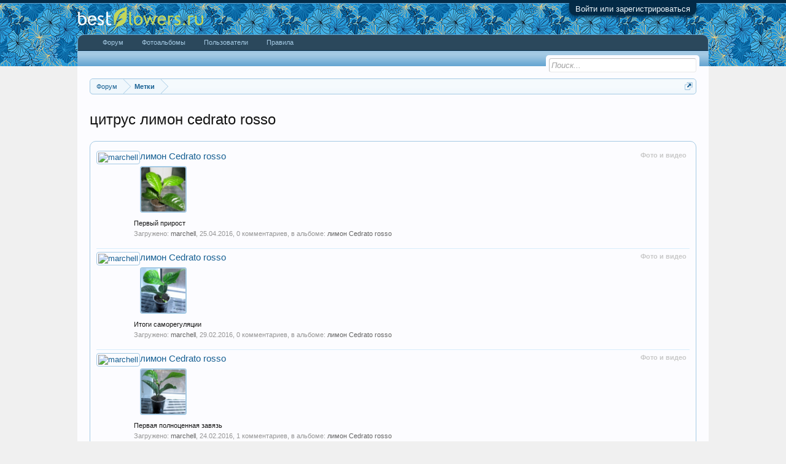

--- FILE ---
content_type: text/html; charset=UTF-8
request_url: https://forum.bestflowers.ru/tags/citrus-limon-cedrato-rosso/
body_size: 10009
content:
<!DOCTYPE html>
<html id="XenForo" lang="ru-RU" dir="LTR" class="Public NoJs GalleryLazyLoader LoggedOut NoSidebar RunDeferred Responsive" xmlns:fb="http://www.facebook.com/2008/fbml">
<head>
<meta name="telderi" content="681893ee7c2d26f1d7b5f34c1dbad9c2" />

	<meta charset="utf-8" />
	<meta http-equiv="X-UA-Compatible" content="IE=Edge,chrome=1" />
	
		<meta name="viewport" content="width=device-width, initial-scale=1" />
	
	
		<base href="https://forum.bestflowers.ru/" />
	

	<title>цитрус лимон cedrato rosso</title>
	
	<noscript><style>.JsOnly, .jsOnly { display: none !important; }</style></noscript>
	<link rel="stylesheet" href="css.php?css=xenforo,form,public&amp;style=4&amp;dir=LTR&amp;d=1754598980" />
	<link rel="icon" type="image/png" href="https://forum.bestflowers.ru/favicon.png" />
	<link rel="stylesheet" href="css.php?css=GoToTop_purecss,font_sizing,login_bar,nat_public_css,notices,panel_scroller,search_results,xengallery_media_thumb,xengallery_search_result_media,xengallery_tab_links&amp;style=4&amp;dir=LTR&amp;d=1754598980" />
	
	
	<link href="//maxcdn.bootstrapcdn.com/font-awesome/4.5.0/css/font-awesome.min.css" rel="stylesheet">

	
	<link rel="apple-touch-icon" href="https://forum.bestflowers.ru/styles/default/xenforo/logo.og.png" />
	<link rel="alternate" type="application/rss+xml" title="RSS-лента для Форум о комнатных и садовых растениях" href="f/-/index.rss" />
	
	

<script async src="//pagead2.googlesyndication.com/pagead/js/adsbygoogle.js"></script>
<script>
  (adsbygoogle = window.adsbygoogle || []).push({
    google_ad_client: "ca-pub-8014370921126448",
    enable_page_level_ads: true
  });
</script>
<!-- Yandex.RTB -->
<script>window.yaContextCb=window.yaContextCb||[]</script>
<script src="https://yandex.ru/ads/system/context.js" async></script>
<!-- Yandex.RTB -->
</head>
<!-- ga was here =) -->


<body>







	

<div id="loginBar">
	<div class="pageWidth">
		<div class="pageContent">	
			<h3 id="loginBarHandle">
				<label for="LoginControl"><a href="login/" class="concealed noOutline">Войти или зарегистрироваться</a></label>
			</h3>
			
			<span class="helper"></span>

			
		</div>
	</div>
</div>


<div id="headerMover">
	<div id="headerProxy"></div>

<div id="content" class="tag_view">
	<div class="pageWidth">
		<div class="pageContent">
			<!-- main content area -->
			
			
			
			
						
						




<!-- Yandex.RTB R-A-89443-13 -->
<div id="yandex_rtb_R-A-89443-13"></div>
<script>window.yaContextCb.push(()=>{
  Ya.Context.AdvManager.render({
    renderTo: 'yandex_rtb_R-A-89443-13',
    blockId: 'R-A-89443-13'
  })
})</script>
						
						
						<div class="breadBoxTop ">
							
							

<nav>
	
		
			
		
	

	<fieldset class="breadcrumb">
		<a href="misc/quick-navigation-menu" class="OverlayTrigger jumpMenuTrigger" data-cacheOverlay="true" title="Открыть быструю навигацию"><!--Перейти к...--></a>
			
		


<div class="Popup fontSizing" style="display: none;">
	<a rel="Menu">Размер текста</a>
	<div class="Menu fontSizingMenu">
		<form class="secondaryContent">
			<button class="button" data-size="11">100%</button>
			<button class="button" data-size="12">110%</button>
			<button class="button" data-size="14">125%</button>
		</form>
	</div>
</div>

<div class="boardTitle"><strong>Форум о комнатных и садовых растениях</strong></div>
		
		<span class="crumbs">
			
				<span class="crust homeCrumb" itemscope="itemscope" itemtype="http://data-vocabulary.org/Breadcrumb">
					<a href="https://forum.bestflowers.ru/" class="crumb" rel="up" itemprop="url"><span itemprop="title">Форум</span></a>
					<span class="arrow"><span></span></span>
				</span>
			
			
			
			
			
				
					<span class="crust" itemscope="itemscope" itemtype="http://data-vocabulary.org/Breadcrumb">
						<a href="https://forum.bestflowers.ru/tags/" class="crumb" rel="up" itemprop="url"><span itemprop="title">Метки</span></a>
						<span class="arrow"><span>&gt;</span></span>
					</span>
				
			
		</span>
	</fieldset>
</nav>
						</div>
						
						
						

<!-- Yandex.RTB R-A-89443-17 -->
<div id="yandex_rtb_R-A-89443-17"></div>
<script>window.yaContextCb.push(()=>{
  Ya.Context.AdvManager.render({
    renderTo: 'yandex_rtb_R-A-89443-17',
    blockId: 'R-A-89443-17'
  })
})</script>
<br>

			
					
						<!--[if lt IE 8]>
							<p class="importantMessage">Вы используете устаревший браузер. Этот и другие сайты могут отображаться в нём некорректно.<br />Необходимо обновить браузер или попробовать использовать <a href="https://www.google.com/chrome" target="_blank">другой</a>.</p>
						<![endif]-->

						
						





<div class="PanelScroller Notices" data-vertical="0" data-speed="400" data-interval="4000">
	<div class="scrollContainer">
		<div class="PanelContainer">
			<ol class="Panels">
				
					<li class="panel Notice DismissParent notice_16 " data-notice="16">
	
	<div class="baseHtml noticeContent">Добро пожаловать на BestFlowers.ru — лидирующий форум о комнатных и садовых растениях!
<br><a style="text-decoration:underline;" href="http://forum.bestflowers.ru/register">Зарегистрируйтесь</a> и сможете оставлять сообщения, получать ответы от профессионалов сообщества. Общаться у нас удобно — форум поддерживает просмотр с телефонов и планшетов! Присоединяйтесь :)</div>
	
	
		<a href="account/dismiss-notice?notice_id=16"
			title="Скрыть объявление" class="DismissCtrl Tooltip" data-offsetx="7" data-tipclass="flipped">Скрыть объявление</a>
</li>
				
			</ol>
		</div>
	</div>
	
	
</div>



						
						
						
						
												
							<!-- h1 title, description -->
							<div class="titleBar">
								
								<h1>цитрус лимон cedrato rosso</h1>
								
								
							</div>
						
						
						
						
						
						<!-- main template -->
						





<div class="pageNavLinkGroup">
	
</div>

<div class="section sectionMain searchResults">
	<ol class="searchResultsList">
		
			


	


<li id="media-358555" class="searchResult media primaryContent" data-author="">

	<div class="listBlock posterAvatar">
		<a href="member/" class="avatar"><a href="members/marchell.23731/" class="avatar Av23731s" data-avatarhtml="true"><img src="data/avatars/s/23/23731.jpg?1447964810" width="48" height="48" alt="marchell" /></a></a>
	</div>

	<div class="listBlock main">
		<div class="titleText">
			<span class="contentType">Фото и видео</span>
			<h3 class="title"><a href="media/limon-sedrato-rosso.358555/">лимон Сedrato rosso</a></h3>
		</div>

		<div class="listBlock mediaThumb">
			<a href="media/limon-sedrato-rosso.358555/" class="mediaThumb"><img src="data/xengallery/428/428834-87c343591060eb71cf41f2f0e89bd773.jpg" /></a>
		</div>

		<blockquote class="snippet">
			<a href="media/limon-sedrato-rosso.358555/">Первый прирост</a>
		</blockquote>

		<blockquote class="snippet">
			<a href="media/limon-sedrato-rosso.358555/"><i></i></a>
		</blockquote>

		<div class="meta">
			
			Загружено: <a href="members/marchell.23731/" class="username" dir="auto">marchell</a>,
			<span class="DateTime" title="25.04.2016 в 08:35">25.04.2016</span>,
			0 комментариев,
			
				в альбоме: <a href="media/albums/limon-sedrato-rosso.3223/">лимон Сedrato rosso</a>
			
		</div>
	</div>

</li>
		
			


	


<li id="media-354993" class="searchResult media primaryContent" data-author="">

	<div class="listBlock posterAvatar">
		<a href="member/" class="avatar"><a href="members/marchell.23731/" class="avatar Av23731s" data-avatarhtml="true"><img src="data/avatars/s/23/23731.jpg?1447964810" width="48" height="48" alt="marchell" /></a></a>
	</div>

	<div class="listBlock main">
		<div class="titleText">
			<span class="contentType">Фото и видео</span>
			<h3 class="title"><a href="media/limon-sedrato-rosso.354993/">лимон Сedrato rosso</a></h3>
		</div>

		<div class="listBlock mediaThumb">
			<a href="media/limon-sedrato-rosso.354993/" class="mediaThumb"><img src="data/xengallery/419/419310-267805164c8b95fc158d6efea9645517.jpg" /></a>
		</div>

		<blockquote class="snippet">
			<a href="media/limon-sedrato-rosso.354993/">Итоги саморегуляции</a>
		</blockquote>

		<blockquote class="snippet">
			<a href="media/limon-sedrato-rosso.354993/"><i></i></a>
		</blockquote>

		<div class="meta">
			
			Загружено: <a href="members/marchell.23731/" class="username" dir="auto">marchell</a>,
			<span class="DateTime" title="29.02.2016 в 09:44">29.02.2016</span>,
			0 комментариев,
			
				в альбоме: <a href="media/albums/limon-sedrato-rosso.3223/">лимон Сedrato rosso</a>
			
		</div>
	</div>

</li>
		
			


	


<li id="media-354653" class="searchResult media primaryContent" data-author="">

	<div class="listBlock posterAvatar">
		<a href="member/" class="avatar"><a href="members/marchell.23731/" class="avatar Av23731s" data-avatarhtml="true"><img src="data/avatars/s/23/23731.jpg?1447964810" width="48" height="48" alt="marchell" /></a></a>
	</div>

	<div class="listBlock main">
		<div class="titleText">
			<span class="contentType">Фото и видео</span>
			<h3 class="title"><a href="media/limon-sedrato-rosso.354653/">лимон Сedrato rosso</a></h3>
		</div>

		<div class="listBlock mediaThumb">
			<a href="media/limon-sedrato-rosso.354653/" class="mediaThumb"><img src="data/xengallery/418/418521-4c6c0565b8dfe6cd0c46b33e2f70f3a8.jpg" /></a>
		</div>

		<blockquote class="snippet">
			<a href="media/limon-sedrato-rosso.354653/">Первая полноценная завязь</a>
		</blockquote>

		<blockquote class="snippet">
			<a href="media/limon-sedrato-rosso.354653/"><i></i></a>
		</blockquote>

		<div class="meta">
			
			Загружено: <a href="members/marchell.23731/" class="username" dir="auto">marchell</a>,
			<span class="DateTime" title="24.02.2016 в 11:24">24.02.2016</span>,
			1 комментариев,
			
				в альбоме: <a href="media/albums/limon-sedrato-rosso.3223/">лимон Сedrato rosso</a>
			
		</div>
	</div>

</li>
		
			


	


<li id="media-354652" class="searchResult media primaryContent" data-author="">

	<div class="listBlock posterAvatar">
		<a href="member/" class="avatar"><a href="members/marchell.23731/" class="avatar Av23731s" data-avatarhtml="true"><img src="data/avatars/s/23/23731.jpg?1447964810" width="48" height="48" alt="marchell" /></a></a>
	</div>

	<div class="listBlock main">
		<div class="titleText">
			<span class="contentType">Фото и видео</span>
			<h3 class="title"><a href="media/limon-sedrato-rosso.354652/">лимон Сedrato rosso</a></h3>
		</div>

		<div class="listBlock mediaThumb">
			<a href="media/limon-sedrato-rosso.354652/" class="mediaThumb"><img src="data/xengallery/418/418520-b3cc9a2a10eb1e73baab4c1412a2d358.jpg" /></a>
		</div>

		<blockquote class="snippet">
			<a href="media/limon-sedrato-rosso.354652/">Наконец то показался первый корешок!!!</a>
		</blockquote>

		<blockquote class="snippet">
			<a href="media/limon-sedrato-rosso.354652/"><i></i></a>
		</blockquote>

		<div class="meta">
			
			Загружено: <a href="members/marchell.23731/" class="username" dir="auto">marchell</a>,
			<span class="DateTime" title="24.02.2016 в 11:23">24.02.2016</span>,
			0 комментариев,
			
				в альбоме: <a href="media/albums/limon-sedrato-rosso.3223/">лимон Сedrato rosso</a>
			
		</div>
	</div>

</li>
		
			


	


<li id="media-354564" class="searchResult media primaryContent" data-author="">

	<div class="listBlock posterAvatar">
		<a href="member/" class="avatar"><a href="members/marchell.23731/" class="avatar Av23731s" data-avatarhtml="true"><img src="data/avatars/s/23/23731.jpg?1447964810" width="48" height="48" alt="marchell" /></a></a>
	</div>

	<div class="listBlock main">
		<div class="titleText">
			<span class="contentType">Фото и видео</span>
			<h3 class="title"><a href="media/limon-sedrato-rosso.354564/">лимон Сedrato rosso</a></h3>
		</div>

		<div class="listBlock mediaThumb">
			<a href="media/limon-sedrato-rosso.354564/" class="mediaThumb"><img src="data/xengallery/418/418247-d064048149800b18d134b18a31362efb.jpg" /></a>
		</div>

		<blockquote class="snippet">
			<a href="media/limon-sedrato-rosso.354564/">Итоги цветения</a>
		</blockquote>

		<blockquote class="snippet">
			<a href="media/limon-sedrato-rosso.354564/"><i></i></a>
		</blockquote>

		<div class="meta">
			
			Загружено: <a href="members/marchell.23731/" class="username" dir="auto">marchell</a>,
			<span class="DateTime" title="21.02.2016 в 15:19">21.02.2016</span>,
			0 комментариев,
			
				в альбоме: <a href="media/albums/limon-sedrato-rosso.3223/">лимон Сedrato rosso</a>
			
		</div>
	</div>

</li>
		
			


	


<li id="media-354466" class="searchResult media primaryContent" data-author="">

	<div class="listBlock posterAvatar">
		<a href="member/" class="avatar"><a href="members/marchell.23731/" class="avatar Av23731s" data-avatarhtml="true"><img src="data/avatars/s/23/23731.jpg?1447964810" width="48" height="48" alt="marchell" /></a></a>
	</div>

	<div class="listBlock main">
		<div class="titleText">
			<span class="contentType">Фото и видео</span>
			<h3 class="title"><a href="media/limon-sedrato-rosso.354466/">лимон Сedrato rosso</a></h3>
		</div>

		<div class="listBlock mediaThumb">
			<a href="media/limon-sedrato-rosso.354466/" class="mediaThumb"><img src="data/xengallery/417/417980-7b20a0ec942647f323dc543718de04b2.jpg" /></a>
		</div>

		<blockquote class="snippet">
			<a href="media/limon-sedrato-rosso.354466/">А корней по прежнему нет</a>
		</blockquote>

		<blockquote class="snippet">
			<a href="media/limon-sedrato-rosso.354466/"><i></i></a>
		</blockquote>

		<div class="meta">
			
			Загружено: <a href="members/marchell.23731/" class="username" dir="auto">marchell</a>,
			<span class="DateTime" title="18.02.2016 в 16:44">18.02.2016</span>,
			0 комментариев,
			
				в альбоме: <a href="media/albums/limon-sedrato-rosso.3223/">лимон Сedrato rosso</a>
			
		</div>
	</div>

</li>
		
			


	


<li id="media-353968" class="searchResult media primaryContent" data-author="">

	<div class="listBlock posterAvatar">
		<a href="member/" class="avatar"><a href="members/marchell.23731/" class="avatar Av23731s" data-avatarhtml="true"><img src="data/avatars/s/23/23731.jpg?1447964810" width="48" height="48" alt="marchell" /></a></a>
	</div>

	<div class="listBlock main">
		<div class="titleText">
			<span class="contentType">Фото и видео</span>
			<h3 class="title"><a href="media/limon-sedrato-rosso.353968/">лимон Сedrato rosso</a></h3>
		</div>

		<div class="listBlock mediaThumb">
			<a href="media/limon-sedrato-rosso.353968/" class="mediaThumb"><img src="data/xengallery/416/416675-975dc121d51e4f8d54993672e1b67f15.jpg" /></a>
		</div>

		<blockquote class="snippet">
			<a href="media/limon-sedrato-rosso.353968/">Цветение вместо укоренения</a>
		</blockquote>

		<blockquote class="snippet">
			<a href="media/limon-sedrato-rosso.353968/"><i></i></a>
		</blockquote>

		<div class="meta">
			
			Загружено: <a href="members/marchell.23731/" class="username" dir="auto">marchell</a>,
			<span class="DateTime" title="10.02.2016 в 07:54">10.02.2016</span>,
			1 комментариев,
			
				в альбоме: <a href="media/albums/limon-sedrato-rosso.3223/">лимон Сedrato rosso</a>
			
		</div>
	</div>

</li>
		
	</ol>
				
	<div class="sectionFooter searchResultSummary">
		<span class="resultCount">Показаны результаты с 1 по 7 из 7</span>
	</div>
</div>

<div class="pageNavLinkGroup">
	<div class="linkGroup">
		
	</div>

	
</div>
						
						
						
						
							<!-- login form, to be moved to the upper drop-down -->
							







<form action="login/login" method="post" class="xenForm " id="login" style="display:none">

	

	<div class="ctrlWrapper">
		<dl class="ctrlUnit">
			<dt><label for="LoginControl">Ваше имя или e-mail:</label></dt>
			<dd><input type="text" name="login" id="LoginControl" class="textCtrl" tabindex="101" /></dd>
		</dl>
	
	
		<dl class="ctrlUnit">
			<dt>
				<label for="ctrl_password">У Вас уже есть учётная запись?</label>
			</dt>
			<dd>
				<ul>
					<li><label for="ctrl_not_registered"><input type="radio" name="register" value="1" id="ctrl_not_registered" tabindex="105" />
						Нет, зарегистрироваться сейчас.</label></li>
					<li><label for="ctrl_registered"><input type="radio" name="register" value="0" id="ctrl_registered" tabindex="105" checked="checked" class="Disabler" />
						Да, мой пароль:</label></li>
					<li id="ctrl_registered_Disabler">
						<input type="password" name="password" class="textCtrl" id="ctrl_password" tabindex="102" />
						<div class="lostPassword"><a href="lost-password/" class="OverlayTrigger OverlayCloser" tabindex="106">Забыли пароль?</a></div>
					</li>
				</ul>
			</dd>
		</dl>
	
		
		<dl class="ctrlUnit submitUnit">
			<dt></dt>
			<dd>
				<input type="submit" class="button primary" value="Вход" tabindex="104" data-loginPhrase="Вход" data-signupPhrase="Регистрация" />
				<label for="ctrl_remember" class="rememberPassword"><input type="checkbox" name="remember" value="1" id="ctrl_remember" tabindex="103" checked="checked" /> Запомнить меня</label>
			</dd>
		</dl>
	</div>

	<input type="hidden" name="cookie_check" value="1" />
	<input type="hidden" name="redirect" value="/tags/citrus-limon-cedrato-rosso/" />
	<input type="hidden" name="_xfToken" value="" />

</form>
						
						
					
			
						
			<div class="breadBoxBottom">

<nav>
	
		
			
		
	

	<fieldset class="breadcrumb">
		<a href="misc/quick-navigation-menu" class="OverlayTrigger jumpMenuTrigger" data-cacheOverlay="true" title="Открыть быструю навигацию"><!--Перейти к...--></a>
			
		


<div class="Popup fontSizing" style="display: none;">
	<a rel="Menu">Размер текста</a>
	<div class="Menu fontSizingMenu">
		<form class="secondaryContent">
			<button class="button" data-size="11">100%</button>
			<button class="button" data-size="12">110%</button>
			<button class="button" data-size="14">125%</button>
		</form>
	</div>
</div>

<div class="boardTitle"><strong>Форум о комнатных и садовых растениях</strong></div>
		
		<span class="crumbs">
			
				<span class="crust homeCrumb">
					<a href="https://forum.bestflowers.ru/" class="crumb"><span>Форум</span></a>
					<span class="arrow"><span></span></span>
				</span>
			
			
			
			
			
				
					<span class="crust">
						<a href="https://forum.bestflowers.ru/tags/" class="crumb"><span>Метки</span></a>
						<span class="arrow"><span>&gt;</span></span>
					</span>
				
			
		</span>
	</fieldset>
</nav></div>
			
						
			


			



<!-- Yandex.RTB R-A-89443-12 -->
<div id="yandex_rtb_R-A-89443-12"></div>
<script>window.yaContextCb.push(()=>{
  Ya.Context.AdvManager.render({
    renderTo: 'yandex_rtb_R-A-89443-12',
    blockId: 'R-A-89443-12'
  })
})</script>






			


			
						
		</div>
	</div>
</div>

<header>
	


<div id="header">
	<div id="logoBlock">
	<div class="pageWidth">
		<div class="pageContent">
			
			
			<div id="logo"><a href="https://forum.bestflowers.ru/">
				<span></span>
				<img src="styles/default/xenforo/logo.png" alt="Форум о комнатных и садовых растениях" />
			</a></div>
			
			<span class="helper"></span>
		</div>
		
		
		
		
	</div>
</div>
	

<div id="navigation" class="pageWidth withSearch">
	<div class="pageContent">
		<nav>

<div class="navTabs">
	<ul class="publicTabs">
	
		<!-- home -->
		
		
		
		<!-- extra tabs: home -->
		
		
		
		<!-- forums -->
		
			<li class="navTab forums Popup PopupControl PopupClosed">
			
				<a href="https://forum.bestflowers.ru/" class="navLink">Форум</a>
				<a href="https://forum.bestflowers.ru/" class="SplitCtrl" rel="Menu"></a>
				
				<div class="Menu JsOnly tabMenu forumsTabLinks">
					<div class="primaryContent menuHeader">
						<h3>Форум</h3>
						<div class="muted">Быстрые ссылки</div>
					</div>
<ul class="secondaryContent blockLinksList">

	
	
	<li><a href="search/?type=post" rel="nofollow">Поиск сообщений</a></li>
	<li><a href="find-new/posts" rel="nofollow">Новые сообщения </a></li>


</ul>
				</div>
			</li>
		
		
		
		<!-- extra tabs: middle -->
		
		
			
				<li class="navTab xengallery Popup PopupControl PopupClosed">
			
				<a href="https://forum.bestflowers.ru/media/" class="navLink">Фотоальбомы</a>
				<a href="https://forum.bestflowers.ru/media/" class="SplitCtrl" rel="Menu"></a>
				
				<div class="Menu JsOnly tabMenu xengalleryTabLinks">
					<div class="primaryContent menuHeader">
						<h3>Фотоальбомы</h3>
						<div class="muted">Быстрые ссылки</div>
					</div>
					

<ul class="secondaryContent blockLinksList xengallery">
	
	<li><a href="search/?type=xengallery_media">Поиск по альбомам</a></li>
	
	
		
		
	
	<li><a href="find-new/media">Новые фото</a></li>
</ul>
				</div>
			</li>
			
		
		
		
		
		<!-- members -->
		
			<li class="navTab members Popup PopupControl PopupClosed">
			
				<a href="https://forum.bestflowers.ru/members/" class="navLink">Пользователи</a>
				<a href="https://forum.bestflowers.ru/members/" class="SplitCtrl" rel="Menu"></a>
				
				<div class="Menu JsOnly tabMenu membersTabLinks">
					<div class="primaryContent menuHeader">
						<h3>Пользователи</h3>
						<div class="muted">Быстрые ссылки</div>
					</div>
					<ul class="secondaryContent blockLinksList">
					
						<li><a href="members/">Выдающиеся пользователи</a></li>
						
						<li><a href="online/">Сейчас на форуме</a></li>
						<li><a href="recent-activity/">Активность</a></li>
					
					</ul>
				</div>
			</li>
						
		
		<!-- extra tabs: end -->
		
		
			
				<li class="navTab nodetab110 PopupClosed">
					<a href="https://forum.bestflowers.ru/link-forums/pravila.110/" class="navLink">Правила</a>
					
				</li>
			
		
		

		<!-- responsive popup -->
		<li class="navTab navigationHiddenTabs Popup PopupControl PopupClosed" style="display:none">	
						
			<a rel="Menu" class="navLink NoPopupGadget"><span class="menuIcon">Меню</span></a>
			
			<div class="Menu JsOnly blockLinksList primaryContent" id="NavigationHiddenMenu"></div>
		</li>
			
		
		<!-- no selection -->
		
			<li class="navTab selected"><div class="tabLinks"></div></li>
		
		
	</ul>
	
	
</div>

<span class="helper"></span>
			
		</nav>	
	</div>
</div>
	

<div id="searchBar" class="pageWidth">
	
	<span id="QuickSearchPlaceholder" title="Поиск">Поиск</span>
	<fieldset id="QuickSearch">
		<form action="search/search/" method="post" class="formPopup">
<input type='hidden' name='type' value='post' />
			
			<div class="primaryControls">
				<!-- block: primaryControls -->
				<input type="search" name="keywords" value="" class="textCtrl" placeholder="Поиск..." results="0" title="Введите параметры поиска и нажмите ввод" id="QuickSearchQuery" />				
				<!-- end block: primaryControls -->
			</div>
			
			<div class="secondaryControls">
				<div class="controlsWrapper">
				
					<!-- block: secondaryControls -->
					<dl class="ctrlUnit">
						<dt></dt>
						<dd><ul>
							<li><label><input type="checkbox" name="title_only" value="1"
								id="search_bar_title_only" class="AutoChecker"
								data-uncheck="#search_bar_thread" /> Искать только в заголовках</label></li>
						</ul></dd>
					</dl>
				
					<dl class="ctrlUnit">
						<dt><label for="searchBar_users">Сообщения пользователя:</label></dt>
						<dd>
							<input type="text" name="users" value="" class="textCtrl AutoComplete" id="searchBar_users" />
							<p class="explain">Имена участников (разделяйте запятой).</p>
						</dd>
					</dl>
				
					<dl class="ctrlUnit">
						<dt><label for="searchBar_date">Новее чем:</label></dt>
						<dd><input type="date" name="date" value="" class="textCtrl" id="searchBar_date" /></dd>
					</dl>
					
					
				</div>
				<!-- end block: secondaryControls -->
				
				<dl class="ctrlUnit submitUnit">
					<dt></dt>
					<dd>
						<input type="submit" value="Поиск" class="button primary Tooltip" title="Искать" />
						<div class="Popup" id="commonSearches">
							<a rel="Menu" class="button NoPopupGadget Tooltip" title="Быстрый поиск" data-tipclass="flipped"><span class="arrowWidget"></span></a>
							<div class="Menu">
								<div class="primaryContent menuHeader">
									<h3>Быстрый поиск</h3>
								</div>
								<ul class="secondaryContent blockLinksList">
									<!-- block: useful_searches -->
									<li><a href="find-new/posts?recent=1" rel="nofollow">Новые сообщения</a></li>
									
									<!-- end block: useful_searches -->
								</ul>
							</div>
						</div>
						<a href="search/?type=post" class="button moreOptions Tooltip" title="Расширенный поиск">Больше...</a>
					</dd>
				</dl>
				
			</div>
			
			<input type="hidden" name="_xfToken" value="" />
		</form>		
	</fieldset>
	
</div>
</div>

	
	
</header>

</div>

<footer>
	


<div class="footer">
	<div class="pageWidth">
		<div class="pageContent">
			
			<dl class="choosers">
				
				
					<dt>Язык</dt>
					<dd><a href="misc/language?redirect=%2Ftags%2Fcitrus-limon-cedrato-rosso%2F" class="OverlayTrigger Tooltip" title="Выбор языка" rel="nofollow">Russian (RU)</a></dd>
				
			</dl>
			
			
			<ul class="footerLinks">
			
				
					<li><a href="misc/contact" class="OverlayTrigger" data-overlayOptions="{&quot;fixed&quot;:false}">Обратная связь (не для вопросов о растениях)</a></li>
				
				<li><a href="help/">Помощь</a></li>
				<li><a href="https://forum.bestflowers.ru/" class="homeLink">Главная</a></li>
				<li><a href="/tags/citrus-limon-cedrato-rosso/#navigation" class="topLink">Вверх</a></li>
				<li><a href="f/-/index.rss" rel="alternate" class="globalFeed" target="_blank"
					title="RSS-лента для Форум о комнатных и садовых растениях">RSS</a></li>
			
			</ul>
			
			<span class="helper"></span>
		</div>
	</div>
</div>

<div class="footerLegal">
	<div class="pageWidth">
		<div class="pageContent">
			<ul id="legal">
			
				
				
			
			</ul>
			
			<div id="copyright"><a href="https://xenforo.com" class="concealed">Forum software by XenForo&trade; <span>&copy;2010-2017 XenForo Ltd.</span></a> <span>На поддержке у <a href="http://padre.ru/" target="_blank">padre</a></span></div>
			
			
			<span class="helper"></span>
		</div>
	</div>	
</div>

<!-- Yandex.Metrika counter --> <noscript><div><img src="https://mc.yandex.ru/watch/5242798" style="position:absolute; left:-9999px;" alt="" /></div></noscript> <!-- /Yandex.Metrika counter -->
<!--check code--><div id='check_code'></div>


	


	


<div id="toTop" 
	class="SedoGoToTop mini JsOnly"
	data-id="sedo_gototop"
	data-easing="easeInOutQuad"
	data-container-over="toTopHover"
	data-scrollspeed="500"
	data-min="200"
	data-indelay="600"
	data-outdelay="400"
	data-adv="1"
	data-timeout="5000"
	>
		<ul>
			<li class="AdvUp">▲</li>
			
			<li class="AdvDown">▼</li>
		</ul>
	
	</div>


</footer>




<script>
			var _b = document.getElementsByTagName('base')[0], _bH = "https://forum.bestflowers.ru/";
			if (_b && _b.href != _bH) _b.href = _bH;
		</script><script src="js/jquery/jquery-1.11.0.min.js"></script><script src="js/xenforo/xenforo.js?_v=04513b86"></script><script src="js/sedo/gototop/xen.ui.totop.js?_v=04513b86"></script><script>
$(document).bind('AdBlockOn', function(){
	yaCounteryaCounter5242798.reachGoal('AdBlockOn')
});
</script><script type="text/javascript"> (function (d, w, c) { (w[c] = w[c] || []).push(function() { try { w.yaCounter5242798 = new Ya.Metrika2({ id:5242798, clickmap:true, trackLinks:true, accurateTrackBounce:true, webvisor:true, trackHash:true }); } catch(e) { } }); var n = d.getElementsByTagName("script")[0], s = d.createElement("script"), f = function () { n.parentNode.insertBefore(s, n); }; s.type = "text/javascript"; s.async = true; s.src = "https://mc.yandex.ru/metrika/tag.js"; if (w.opera == "[object Opera]") { d.addEventListener("DOMContentLoaded", f, false); } else { f(); } })(document, window, "yandex_metrika_callbacks2"); </script><script>

if ($('.messageText').length) {
	var $fontSize = $.getCookie('fontsizing');
	
	var updateFont = function(size) {
		$.setCookie('fontsizing', size);
		$fontSize = size;
		$('.messageText').css({fontSize: $fontSize + "pt"});
	};
	
	$('.fontSizing').show();
	
	if ($fontSize)
	{
		updateFont($fontSize);
		
		$('.fontSizingMenu button').each(function(){
			if ( $(this).data().size == $fontSize )
			{
				$(this).addClass("primary");
			}
		});

	};
	
	$('.fontSizingMenu button').click(function() {
		var $size = $(this).data().size;
		if ($size) {
			$(this).siblings('button').removeClass("primary");
			$(this).addClass("primary");
		};
		updateFont($size);
		
		event.preventDefault();
	});
}



jQuery.extend(true, XenForo,
{
	visitor: { user_id: 0 },
	serverTimeInfo:
	{
		now: 1769089366,
		today: 1769029200,
		todayDow: 4
	},
	_lightBoxUniversal: "0",
	_enableOverlays: "1",
	_animationSpeedMultiplier: "1",
	_overlayConfig:
	{
		top: "10%",
		speed: 200,
		closeSpeed: 100,
		mask:
		{
			color: "rgb(255, 255, 255)",
			opacity: "0.6",
			loadSpeed: 200,
			closeSpeed: 100
		}
	},
	_ignoredUsers: [],
	_loadedScripts: {"nat_public_css":true,"search_results":true,"xengallery_media_thumb":true,"xengallery_search_result_media":true,"login_bar":true,"font_sizing":true,"notices":true,"panel_scroller":true,"xengallery_tab_links":true,"GoToTop_purecss":true,"js\/sedo\/gototop\/xen.ui.totop.js?_v=04513b86":true},
	_cookieConfig: { path: "/", domain: "", prefix: "xf_"},
	_csrfToken: "",
	_csrfRefreshUrl: "login/csrf-token-refresh",
	_jsVersion: "04513b86",
	_noRtnProtect: false,
	_noSocialLogin: false
});
jQuery.extend(XenForo.phrases,
{
	xengallery_lightbox_loading:	"Loading...",
	xengallery_lightbox_close:	"Закрыть (клавиша Esc)",
	xengallery_lightbox_previous:	"Предыдущая (клавиша влево)",
	xengallery_lightbox_next:	"Следующая (клавиша вправо)",
	xengallery_lightbox_counter:	"%curr% из %total%",
	xengallery_lightbox_error:	"The <a href=\"%url%\">media<\/a> could not be loaded.",
	xengallery_touch_error:		"This operation will not work from a touch enabled device.",
	cancel: "Отмена",

	a_moment_ago:    "только что",
	one_minute_ago:  "минуту назад",
	x_minutes_ago:   "%minutes% мин. назад",
	today_at_x:      "Сегодня, в %time%",
	yesterday_at_x:  "Вчера, в %time%",
	day_x_at_time_y: "%day% в %time%",

	day0: "Воскресенье",
	day1: "Понедельник",
	day2: "Вторник",
	day3: "Среда",
	day4: "Четверг",
	day5: "Пятница",
	day6: "Суббота",

	_months: "Январь,Февраль,Март,Апрель,Май,Июнь,Июль,Август,Сентябрь,Октябрь,Ноябрь,Декабрь",
	_daysShort: "Вс,Пн,Вт,Ср,Чт,Пт,Сб",

	following_error_occurred: "Произошла ошибка",
	server_did_not_respond_in_time_try_again: "Сервер не ответил вовремя. Пожалуйста, попробуйте снова.",
	logging_in: "Авторизация",
	click_image_show_full_size_version: "Нажмите на это изображение для просмотра полноразмерной версии.",
	show_hidden_content_by_x: "Показать скрытое содержимое от {names}"
});

// Facebook Javascript SDK
XenForo.Facebook.appId = "";
XenForo.Facebook.forceInit = false;





</script></body>
</html>

--- FILE ---
content_type: text/html; charset=utf-8
request_url: https://www.google.com/recaptcha/api2/aframe
body_size: 266
content:
<!DOCTYPE HTML><html><head><meta http-equiv="content-type" content="text/html; charset=UTF-8"></head><body><script nonce="FRddNhy470ljrsshKfwlBw">/** Anti-fraud and anti-abuse applications only. See google.com/recaptcha */ try{var clients={'sodar':'https://pagead2.googlesyndication.com/pagead/sodar?'};window.addEventListener("message",function(a){try{if(a.source===window.parent){var b=JSON.parse(a.data);var c=clients[b['id']];if(c){var d=document.createElement('img');d.src=c+b['params']+'&rc='+(localStorage.getItem("rc::a")?sessionStorage.getItem("rc::b"):"");window.document.body.appendChild(d);sessionStorage.setItem("rc::e",parseInt(sessionStorage.getItem("rc::e")||0)+1);localStorage.setItem("rc::h",'1769089370223');}}}catch(b){}});window.parent.postMessage("_grecaptcha_ready", "*");}catch(b){}</script></body></html>

--- FILE ---
content_type: text/css; charset=utf-8
request_url: https://forum.bestflowers.ru/css.php?css=GoToTop_purecss,font_sizing,login_bar,nat_public_css,notices,panel_scroller,search_results,xengallery_media_thumb,xengallery_search_result_media,xengallery_tab_links&style=4&dir=LTR&d=1754598980
body_size: 3301
content:
@charset "UTF-8";.SedoGoToTop{font-size:27px;color:#2b485c;text-decoration:none;background-color:#d7edfc;border-radius:10px;display:none;position:fixed;overflow:hidden;cursor:pointer;box-shadow:0 0 3px 1px #a5cae4;opacity:0.92;z-index:90;width:53px;height:52px;height:auto;bottom:50%;right:30px}.SedoGoToTop.mini{font-size:13px;border-radius:5px;width:27px;height:26px;height:auto}.SedoGoToTop:active,#toTop:focus{outline:none}.SedoGoToTop
#toTopHover{color:#176093;background-color:#2b485c;display:block;position:absolute;overflow:hidden;float:left;opacity:0;filter:alpha(opacity=0);width:53px;height:100%;background-color:#d7edfc}.SedoGoToTop.mini
#toTopHover{width:27px}.SedoGoToTop
ul{display:inline-block;text-align:center;vertical-align:middle;width:100%;height:100%}.SedoGoToTop ul
li{padding-bottom:2px;-moz-user-select: -moz-none;-khtml-user-select:none;-webkit-user-select:none;-ms-user-select:none;user-select:none}.SedoGoToTop ul li:first-child,
.SedoGoToTop ul
li.AdvQm{border-bottom:1px solid #2b485c}.SedoGoToTop #toTopHover ul li:first-child,
.SedoGoToTop #toTopHover ul
li.AdvQm{border-bottom:1px solid #176093}.SedoGoToTop
li{height:27px;line-height:27px}.SedoGoToTop.mini
li{height:14px;line-height:14px}.SedoGoToTop ul li:hover{background-color:#d7edfc;background-color:#2b485c}.SedoGoToTop
p.solo{width:100%;height:100%;text-align:center;height:52px;line-height:52px}.SedoGoToTop.mini
p.solo{height:26px;line-height:26px}.SedoGoToTop ul
li.AdvQm{font-style:italic;font-size:15px}.SedoGoToTop.mini ul
li.AdvQm{font-size:9px}.SedoGoToTop ul
li.AdvQm.active{background-color:rgb(255,255,200)}.fontSizing{float:right;line-height:24px;margin-right:5px}.fontSizing
.PopupControl{padding:0
10px}.fontSizingMenu{min-width:0}.messageText .bbCodeQuote
.quoteContainer{font-size:11pt}.message
.signature.messageText{font-size:11pt !important}.breadBoxBottom
.fontSizing{display:none !important}#loginBar{color:#a5cae4;background-color:#032A46;border-bottom:1px solid #65a5d1;position:relative;z-index:1}#loginBar
.ctrlWrapper{margin:0
10px}#loginBar
.pageContent{padding-top:5px;position:relative;_height:0px}#loginBar
a{color:#6cb2e4}#loginBar
form{padding:5px
0;margin:0
auto;display:none;line-height:20px;position:relative}#loginBar .xenForm .ctrlUnit,
#loginBar .xenForm .ctrlUnit > dt
label{margin:0;border:none}#loginBar .xenForm .ctrlUnit>dd{position:relative}#loginBar .lostPassword,
#loginBar
.lostPasswordLogin{font-size:11px}#loginBar
.rememberPassword{font-size:11px}#loginBar
.textCtrl{color:#f0f7fc;background-color:#2b485c;border-color:#65a5d1}#loginBar .textCtrl[type=text]{font-weight:bold;font-size:18px}#loginBar .textCtrl:-webkit-autofill{background:#2b485c !important;color:#f0f7fc}#loginBar .textCtrl:focus{background:black none}#loginBar
input.textCtrl.disabled{color:#a5cae4;background-color:#032A46;border-style:dashed}#loginBar
.button{min-width:85px;*width:85px}#loginBar
.button.primary{font-weight:bold}#loginBar
form.eAuth{-x-max-width:700px}#loginBar form.eAuth
.ctrlWrapper{border-right:1px dotted #176093;margin-right:200px;box-sizing:border-box}#loginBar form.eAuth
#eAuthUnit{position:absolute;top:0px;right:10px}#eAuthUnit
li{margin-top:10px;line-height:0}#loginBar
#loginBarHandle{font-size:13px;color:#f0f7fc;background-color:#032A46;padding:0
10px;margin-right:20px;border-bottom-right-radius:10px;border-bottom-left-radius:10px;position:absolute;right:0px;bottom: -20px;text-align:center;z-index:1;line-height:20px;box-shadow:0px 2px 5px #032A46}@media (max-width:800px){.Responsive #loginBar form.eAuth
.ctrlWrapper{border-right:none;margin-right:10px}.Responsive #loginBar form.eAuth
#eAuthUnit{position:static;width:180px;margin:0
auto 10px}}.natMenuLevel0{padding-left:0px}.natMenuLevel1{padding-left:10px}.natMenuLevel2{padding-left:20px}.natMenuLevel3{padding-left:30px}.natMenuLevel4{padding-left:40px}.natMenuLevel5{padding-left:50px}.natMenuLevel6{padding-left:60px}.natMenuLevel7{padding-left:70px}.natMenuLevel8{padding-left:80px}.natMenuLevel9{padding-left:90px}.natMenuLevel10{padding-left:100px}div.natJSMenuColumns{background:#f0f7fc url('styles/default/xenforo/gradients/category-23px-light.png') repeat-x top;background-color:rgba(240, 247, 252, 0.96)}div.natJSMenuColumns
ul{float:left;border-bottom:0px;background-color:transparent !important;max-height:none !important}.hasJs .FloatingContainer
.Notice{display:none}.FloatingContainer{position:fixed;width:300px;z-index:9997;top:auto;left:auto;bottom:0;right:20px}.Notices .Notice
.blockImage{padding:10px
0 5px 10px}.Notices .Notice .blockImage,
.FloatingContainer
.floatingImage{float:left}.Notices .Notice .blockImage img,
.FloatingContainer .floatingImage
img{max-width:48px;max-height:48px}.Notices .hasImage,
.FloatingContainer
.hasImage{margin-left:64px;min-height:52px}.FloatingContainer
.floatingItem{display:block;padding:10px;font-size:11px;position:relative;margin-bottom:20px;border:1px
solid transparent;border-radius:6px;box-shadow:1px 1px 3px rgba(0,0,0, 0.25)}.FloatingContainer
.floatingItem.primary{background:#f0f7fc url('styles/default/xenforo/gradients/category-23px-light.png') repeat-x top;border-color:#a5cae4}.FloatingContainer
.floatingItem.secondary{color:#8f6c3f;background-color:#f9bc6d;border-color:#f9d9b0}.FloatingContainer
.floatingItem.dark{color:#fff;background:black;background:url(rgba.php?r=0&g=0&b=0&a=204);background:rgba(0,0,0, 0.8);_filter:progid:DXImageTransform.Microsoft.gradient(startColorstr=#CC000000,endColorstr=#CC000000);border-color:#333}.FloatingContainer
.floatingItem.light{color:#000;background:white;background:url(rgba.php?r=255&g=255&b=255&a=204);background:rgba(255,255,255, 0.8);_filter:progid:DXImageTransform.Microsoft.gradient(startColorstr=#CCFFFFFF,endColorstr=#CCFFFFFF);border-color:#ddd}.FloatingContainer .floatingItem
.title{font-size:14px;padding-bottom:5px;font-weight:bold;display:block}.FloatingContainer .floatingItem
.DismissCtrl{position:static;float:right;margin-left:5px;margin-right: -5px;margin-top: -5px}.Notices{display:none}@media (max-width:800px){.Responsive
.Notice.wide{display:none !important}}@media (max-width:610px){.Responsive
.Notice.medium{display:none !important}}@media (max-width:480px){.Responsive
.Notice.narrow{display:none !important}.Responsive
.FloatingContainer{right:50%;margin-right: -150px}}.hasJs
.Notices.PanelScroller{display:none}.PanelScroller .scrollContainer,
.PanelScrollerOff
.panel{background-color:rgb(252, 252, 255);padding:3px;margin-bottom:10px;border:1px
solid #a5cae4;border-radius:5px;font-size:13pt}.PanelScroller
.PanelContainer{position:relative;clear:both;width:100%;overflow:auto}.hasJs .PanelScroller
.Panels{position:absolute}.PanelScroller
.Panels{clear:both;margin:0;padding:0}.PanelScroller .panel,
.PanelScrollerOff
.panel{overflow:hidden;position:relative;padding:0
!important;background:#d7edfc url('styles/default/xenforo/gradients/category-23px-light.png') repeat-x top;padding:10px}.PanelScroller .panel .noticeContent,
.PanelScrollerOff .panel
.noticeContent{padding:10px}.PanelScroller
.navContainer{margin: -11px 21px 10px;overflow:hidden;zoom:1}.PanelScroller
.navControls{float:right}.PanelScroller
.navControls{zoom:1}.PanelScroller .navControls:after{content:'.';display:block;height:0;clear:both;visibility:hidden}.PanelScroller .navControls
a{font-size:9px;background-color:#f0f7fc;padding:3px
6px 2px;margin-left: -1px;float:left;display:block;position:relative;border:1px
solid #a5cae4;border-radius:5px;border-radius:0}.PanelScroller .navControls>a:first-child{border-bottom-left-radius:5px}.PanelScroller .navControls>a:last-child{border-bottom-right-radius:5px}.PanelScroller .navControls a:hover{text-decoration:none;background-color:#f0f7fc}.PanelScroller .navControls
a.current{background-color:#d7edfc}.PanelScroller .navControls a
.arrow{display:none}.PanelScroller .navControls a.current
span{display:block;line-height:0px;width:0px;height:0px;border-top:5px solid #a5cae4;border-right:5px solid transparent;border-bottom:1px none black;border-left:5px solid transparent;-moz-border-bottom-colors:#a5cae4;position:absolute}.PanelScroller .navControls a.current
.arrow{border-top-color:#a5cae4;top:0px;left:50%;margin-left: -5px}.PanelScroller .navControls a .arrow
span{border-top-color:rgb(252, 252, 255);top: -6px;left: -5px}.Notices .panel
.noticeContent{padding-right:25px}.searchResultsList{}.searchResultSummary{overflow:hidden;zoom:1}.searchResultSummary
.resultCount{float:left}.searchResultSummary
.nextLink{float:right}.olderMessages{padding:5px
10px;font-size:11px;text-align:center}.searchResult{border-bottom:1px solid #d7edfc;padding:0;padding-bottom:10px;overflow:hidden;zoom:1}.searchResult
.avatar{float:left;margin:5px
0}.searchResult .avatar
img{}.searchResult
.main{padding:5px;margin-left:56px}.searchResult
.titleText{overflow:hidden;zoom:1;margin-bottom:2px}.searchResult
.title{font-size:11pt;line-height:18px}.searchResult
.contentType{float:right;color:rgb(200,200,200);font-weight:bold;font-size:11px}.searchResult
.meta{margin-bottom:2px;font-size:11px;color:rgb(150,150,150);overflow:hidden;zoom:1}.searchResult .meta
a{color:rgb(100,100,100)}.searchResult
.InlineModCheck{vertical-align:top}.searchResult
.snippet{margin-bottom:2px}.searchResult .snippet
a{color:rgb(20,20,20);text-decoration:none;font-size:11px}.searchResult.InlineModChecked{background:rgb(255, 255, 200) url('styles/default/xenforo/gradients/category-23px-light.png') repeat-x top}.searchWarnings{color:rgb(100,100,100);font-size:11px}.sidebar .avatarList.userResults .avatar
img{width:auto;height:auto}.mediaThumb{padding:5px
0 5px}.mediaThumb img,
.mediaThumb iframe,
.mediaThumb embed,
.mediaThumb
object{width:72px;height:72px;border:2px
solid #a5cae4;border-radius:4px}.mediaThumb
.dummyThumb{position:absolute;width:72px;height:72px}.videoIframeNoPointers{pointer-events:none}.navTabs .navTab.selected .xengalleryTabLinks .xengallery li .Popup a:hover,
.navTabs .navTab.selected .xengalleryTabLinks .xengallery li .Popup a:focus{color:#2b485c;text-decoration:none;background-color:#d7edfc;padding:0
9px;border:1px
solid #6cb2e4;border-radius:5px;text-shadow:1px 1px 0px #f0f7fc;outline:0}
/* CSS returned from cache. */